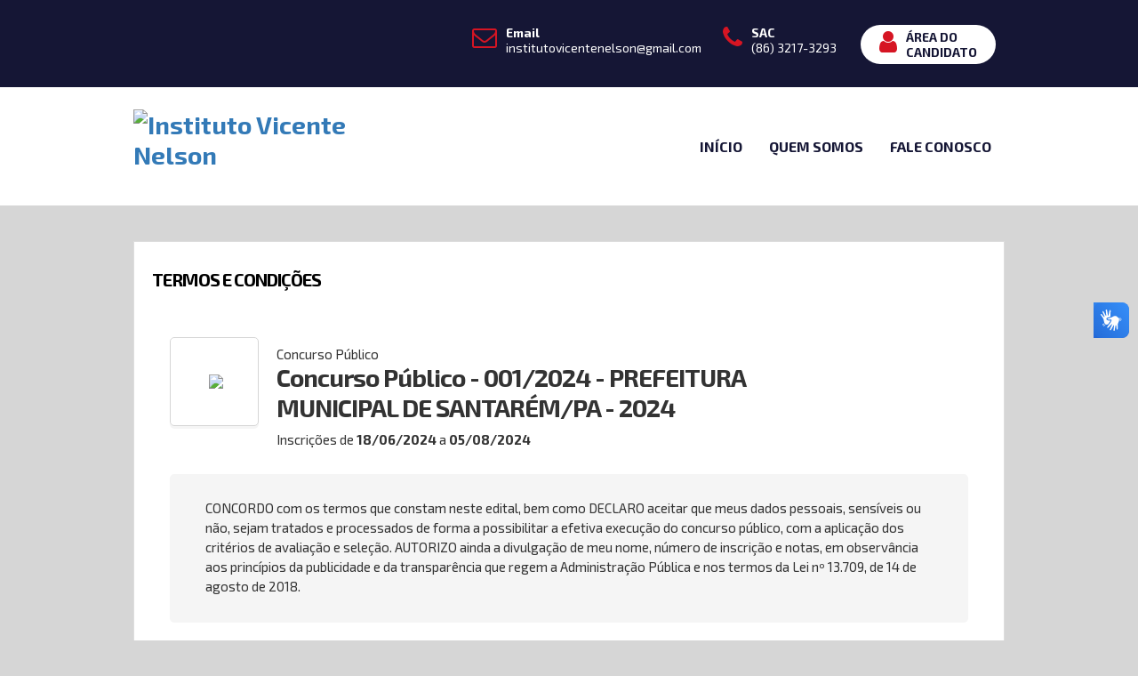

--- FILE ---
content_type: text/html; charset=ISO-8859-1
request_url: https://institutovicentenelson.com.br/termo/96/
body_size: 12730
content:

    <!DOCTYPE html>
<html lang="pt-BR">
<head>
    <meta charset="iso-8859-1">
    <meta http-equiv="X-UA-Compatible" content="IE=edge">
    <meta name="viewport" content="width=device-width, initial-scale=1">

    <title>Instituto Vicente Nelson</title>
    <meta name="description" content="" />
    <meta name="keywords" content="Processos seletivos, concursos públicos, vestibular" />
    <meta name="author" content="Impacta Soluções Web | Software ProSeleta" /> 
        

    <script src="//static-cdn.selecao.net.br/static/js/jquery-2.1.3.min.js"></script>
    <script src="//static-cdn.selecao.net.br/static/js/jquery-ui-1.11.2.custom/jquery-ui.js"></script>
    <script src="//static-cdn.selecao.net.br/static/js/php.default.min.js"></script>
    <script src="//static-cdn.selecao.net.br/static/js/jquery.maskedinput.min.js"></script>
    <script src="//static-cdn.selecao.net.br/static/js/jquery.price_format.2.0.min.js"></script>
    <script src="//static-cdn.selecao.net.br/static/js/jquery.validate.min.js"></script>
    <script src="//static-cdn.selecao.net.br/static/js/jquery.validate.extra.js"></script>
    <script src="//static-cdn.selecao.net.br/static/js/util.js?ver=202005101713"></script>

    
            <script src="https://use.fontawesome.com/c280e19625.js"></script>
    
    <!-- jQuery UI -->
    <link rel="stylesheet" media="screen" href="//static-cdn.selecao.net.br/static/js/jquery-ui-1.11.2.custom/jquery-ui.min.css" /> 

    <link href='//fonts.googleapis.com/css?family=Exo+2:700,500italic,400,500,200italic,800,200,700italic,300italic,600italic,600,300,800italic,400italic' rel='stylesheet' type='text/css'>
    <link type="text/css" media="screen" rel="stylesheet" href="//static-cdn.selecao.net.br/static/candidatos/site.css?ver=202312141700" /> 
    <link type="text/css" media="all" rel="stylesheet" href="//static-cdn.selecao.net.br/static/texto.css" />
    <link type="text/css" media="print" rel="stylesheet" href="//static-cdn.selecao.net.br/static/candidatos/imprimir.css" />
    <link type="text/css" media="screen" rel="stylesheet" href="//static-cdn.selecao.net.br/static/candidatos/responsivo.css?ver=202109061630" />

            <link type="text/css" media="all" rel="stylesheet" href="//static-cdn.selecao.net.br/static/clientes/institutovicentenelson.selecao.net.br/site.css?ver=202210270820" />
    
          <!-- Google tag (gtag.js) -->
            <script async src="https://www.googletagmanager.com/gtag/js?id=G-13PDJ2FXPF"></script>
      <script>
          
          window.dataLayer = window.dataLayer || [];
          function gtag(){dataLayer.push(arguments);}
          gtag('js', new Date());
          
          gtag('config', 'G-13PDJ2FXPF');
      </script>
            
        
        
    
    
    <link type="text/css" media="screen" rel="stylesheet" href="//static-cdn.selecao.net.br/static/candidatos/govbr.css?ver=202307251410" /> 

</head>
<body class="">
    
    

<header id="TopoMobile">

    <div class="logo-wrapper">
        <a href="/">
            <img src="//static-cdn.selecao.net.br/uploads/763/configs/f363cbee045013b39defa85345cc3471.png"
                alt="Instituto Vicente Nelson" class="logo" style="max-height: 115px"/>
        </a>
    </div>

    <div class="menu-fix-clear" id="menuMobileWrapper">
        <ul class="menu-wrapper">
            
                 
    <form action="/login/logar/" method="post" autocomplete="off" class="form-top">
        <input name="foilautofill"
               autocomplete="new-password"
               style="display: none;" type="password" /> 
            <h3 class="menu-title">Acessar Área do Candidato:</h3>
            <input type="text" name="login" id="tl-login" value="" class="texto mascara cpf item" placeholder="CPF"/>

            <input autocomplete="new-password"  type="password" name="senha" id="tl-senha" value="" class="texto item" placeholder="Senha"/>

            <button type="submit" class="login-top-btn item">Entrar</button>

                    <a href="/login/esqueci/" class="esqueci-mobile">Esqueci a minha senha</a>
            </form>                


                <h3 class="menu-title">Menu:</h3>
                <li class="menu-item">
                    <a href="/">Início</a>
                </li>
                                    <li class="menu-item">
                                                    <a href="/conteudo/12/">Quem Somos</a>
                                            </li>
                
                
                                    <li class="menu-item">
                        <a href="/faleconosco/">                            Fale Conosco </a>
                    </li>
                            
            
            <div id="menuMobileCategorias">

            </div>

            

            <form action="/index/todos/" name="formBuscaConcurso" method="get" class="barra-pesquisa-wrapper">
                <h3 class="menu-title">Busca:</h3>
                <input type="text" name="busca" placeholder="Busca..." class="texto search">
                <button type="submit" class="button">Buscar</button>
            </form>


        </ul>
    </div>

    <div class="menu-btn-container" id="menu-mobile">
        <h3 class="menu-indicador">Menu</h3>
        <button class="btn-wrapper">
            <i></i>
            <i></i>
            <i></i>
        </button>
    </div>
</header>

<div id="topohead">
    <div style="max-width: 960px; margin: 0 auto; padding: 25px 0 25px 0">
        <a href="/painel">
            <div style="margin-left: 5px; float: right; width: 110px; border-radius: 25px; background: white; padding: 5px 21px;">
                <i class="fa fa-user fa-2x" aria-hidden="true" style="color: #D61523; float: left; padding-right: 10px"></i>
                <span style="color: #151635" class="contact-info">
                    <span><b>ÁREA DO CANDIDATO</b></span>
                </span>
            </div>
        </a>
        <div style="margin-left:5px; float: right; width: 150px;">
            <i class="fa fa-phone fa-2x" aria-hidden="true" style="color: #D61523; float: left; padding-right: 10px"></i>
            <a href="#" style="color: white" class="contact-info">
                <span><b>SAC</b></span><br/>
                <span>(86) 3217-3293</span>
			</a>
        </div>
        <div style="margin-left:5px; float: right; width: 277px;">
            <i class="fa fa-envelope-o fa-2x" aria-hidden="true" style="color: #D61523; float: left; padding-right: 10px"></i>
            <a href="mailto:institutovicentenelson@gmail.com" style="color: white" class="contact-info">
                <span><b>Email</b></span><br/>
                <span>institutovicentenelson@gmail.com</span>
			</a>
        </div>
    </div>
</div>

<div id="Topo" class="naoimprimir">

    <div class="Conteudo">

        <div id="Logo">
            <h1><a href="/"><img
                        src="//static-cdn.selecao.net.br/uploads/763/configs/f363cbee045013b39defa85345cc3471.png"
                        alt="Instituto Vicente Nelson" style="max-width: 350px; max-height: 115px"/></a></h1>
        </div>

        <div id="DadosEmpresa">
            <p><b>Instituto Vicente Nelson</b></p>
            <p class="contatos"></p>
                            <div class="faleconosco"><a href="/faleconosco/" class="botao"> Fale Conosco
                        </a></div>
                    </div>

                    <div id="TopMenu">
                <ul>
                    <li><a href="/">Início</a></li>
        
                                            <li>
                                                            <a href="/conteudo/12/">Quem Somos</a>
                                                    </li>
                                                                <li><a href="/faleconosco/">                                Fale Conosco </a></li>
                                    </ul>
            </div>
                
    </div>
</div>


<script>
    $('#menu-mobile').click(function() {
        this.classList.toggle('abrir')
        $('#menuMobileWrapper').toggleClass('abrir');
    })
</script>


<div class="bgConcurso"></div>
<div class="Miolo">
    
    <h2 class="tituloPagina"><span>Termos e Condições</span></h2>

    <div id="pgInformacoes">

        <div id="TopoInformacoes">

            <div class="imagem">
                <span class="helper"></span>
                
                                    <img class="logomarca-cliente" src="//static-cdn.selecao.net.br/uploads/763/clientes/seafPNGNWVWsPrzVRQ23KioaomQc2spvbfSOeK1n.png" style="max-height:77px; max-width: 92px;" />
                            </div>

            <div class="dados">
                <p class="tipo">Concurso Público</p>
                <h2>Concurso Público - 001/2024 - PREFEITURA MUNICIPAL DE SANTARÉM/PA - 2024</h2>
                                <p>Inscrições de 
                    <b>18/06/2024</b> a 
                    <b>05/08/2024</b>
                </p>
                                    
            </div>


        </div>

                <div class="blocoPadrao" style="margin-bottom:20px">
            <div class="dados">
                <br/>
                    <p>CONCORDO com os termos que constam neste edital, bem como DECLARO aceitar que meus dados pessoais, sens&iacute;veis ou n&atilde;o, sejam tratados e processados de forma a possibilitar a efetiva execu&ccedil;&atilde;o do concurso p&uacute;blico, com a aplica&ccedil;&atilde;o dos crit&eacute;rios de avalia&ccedil;&atilde;o e sele&ccedil;&atilde;o. AUTORIZO ainda a divulga&ccedil;&atilde;o de meu nome, n&uacute;mero de inscri&ccedil;&atilde;o e notas, em observ&acirc;ncia aos princ&iacute;pios da publicidade e da transpar&ecirc;ncia que regem a Administra&ccedil;&atilde;o P&uacute;blica e nos termos da Lei n&ordm; 13.709, de 14 de agosto de 2018.</p>
            </div>
        </div>
        
        <div>
            <div>
                <label>
                    <input type="checkbox" name="aceito_termos" value="1" id="termos" />
                                            Declaro ter lido e concordado com os termos do edital.
                                    </label>
            </div>
            <br>
            <a href="/inscricao/96/" class="botao maior verde" id="bt-continuar" style="display: none;"><span>Continuar</span></a>


        </div>

                
        <div align="right">
            <a href="javascript:history.back(-1);" class="botao">Voltar</a>
        </div>
                
    </div>
</div>
            


<div id="Rodape" class="naoimprimir">
                
        
        <div class="ProSeleta">
            <div class="Conteudo">
                
                <div class="info">
                    <a href="/">Início</a>
                                                                        <a href="/conteudo/12/">Quem Somos</a>
                         /
                                        
                                          /  <a href="/faleconosco/"> Fale Conosco </a>
                                    </div>

                                <div style="margin: 0 auto;width: 160px;color: white">
                <p style="font-size: 18px;"><b>Atendimento</b></p>
                <br/>
                <p style="font-size: 15px;">
                <span style="color: #D61523"><b>SEGUNDA A SEXTA</b></span> <br/>
                8h às 12h e 14h às 18h
                </p>
                </div>
                
                <div class="siteSeguro">
                    <p>Site 100% Seguro</p>
                </div>
                
            </div>
        </div>

        
                    <div class="final">
                <div class="Conteudo" >
                    <div class="links">
                        &copy; INSTITUTO VICENTE NELSON
                                                                    </div>
                                            <div class="DesenvolvimentoProSeleta">
                            Desenvolvido por <a href="http://www.proseleta.com.br/" target="_blank">ProSeleta - Gestão de Processos Seletivos Online</a>
                        </div>
                                    </div>
            </div>
                    
        </div>
        
    </div>
    





    <div vw class="enabled">
        <div vw-access-button class="active"></div>
        <div vw-plugin-wrapper>
        <div class="vw-plugin-top-wrapper"></div>
        </div>
    </div>
    <script src="https://vlibras.gov.br/app/vlibras-plugin.js" charset="UTF-8"></script>
    <script>
        try {
            new window.VLibras.Widget('https://vlibras.gov.br/app');
        } finally {
        }
    </script>


</body>
</html>



<script>
       
    $( "#termos" ).click(function() {
        if($("#termos:checked").val() == 1){
            $('#bt-continuar').show();
        }
        else{
            $('#bt-continuar').hide();
        }
    });
    
    
</script>

--- FILE ---
content_type: text/css
request_url: https://static-cdn.selecao.net.br/static/clientes/institutovicentenelson.selecao.net.br/site.css?ver=202210270820
body_size: 843
content:
body {
    background: #D6D6D6;
    font-size: 14px;
}

.bgConcurso {
    margin-top: 0px;
    background: none;
}

#Topo {
    height: auto;
    overflow: hidden;
    background: #fff;
    border-bottom: 0;
    margin-bottom: 20px;
    padding: 10px 0;
}

#Logo {
    width: 250px;
    margin-top: 15px
}

#Logo h1 {
    width: 250px;
}

#Logo h1 img {
    max-width: 250px;
}

#DadosEmpresa {
    display: none;
}

.Miolo {
    border: 1px solid #ddd;
    margin-top: 40px;
    margin-bottom: 20px;
    -webkit-box-shadow: none;
    -moz-box-shadow: none;
    box-shadow: none;
    width: 978px;
    background: #fff;
    -webkit-border-radius: 0;
    -moz-border-radius: 0;
    border-radius: 0;
}

#TopMenu {
    position: relative;
    width: auto;
    margin-top: 0;
    display: inline-block;
    background: none;
    border-top-right-radius: 10px;
    border-bottom-left-radius: 10px;
    float: right;
}

#TopMenu ul {
    margin-left: 10px;
    width: auto;
    padding: 37px 0;
}

#TopMenu ul li a {
    color:#151635;
    font-weight: bold;
}

#TopMenu ul li a:hover {
    color: #d61523;
}

#TopLogin .esqueci {
    display: inline-block;
    margin-left: 10px;
    margin-top: 10px;
}

#TopLogin form {
    width: 550px;
}

#TopLogin {
    width: 550px
}

#TopLogin .botoes {
    float: left
}

#TopLogin h3 span {
    background-color: #151635;
}

.botao.preto {
    background-color: #151635;
    border: 1px solid #151635
}

#TopLogin #tl-login {
    width: 120px !important
}

.bgConcurso .CategoriasConcursos ul li a {
    color: #fff;
    font-size: 14px;
    background-color: #fff;
    background: linear-gradient(to right, #3C417D, #151635);
    border-radius: 4px;
}

.bgConcurso .CategoriasConcursos ul li a:hover,
.bgConcurso .CategoriasConcursos ul li.ativo a {
    background: #151635;
    color: #d61523;
    width: 180px;
    border-radius: 4px;
}

.bgConcurso h3 {
    color: #000;
    margin-top: 30px
}

h2.tituloPagina {
    font-size: 20px !important;
    margin: 20px 20px 0 20px;
    color: #000;
    font-weight: bold;
    border-bottom: 2px solid #ddd;
    line-height: 30px;
    padding: 0;
    text-indent: 0;
}

h2.tituloPagina span {
    border-bottom: 0;
    padding: 0;
    text-indent: 0;
    padding: 7px 0 20px 0;
}

#Rodape .ProSeleta {
    border-top: 1px solid #ddd;
    border-bottom: 1px solid #ddd;
}

#Rodape .ProSeleta {
    background: #151635;
    padding: 36px 0 61px 0;
}

#Rodape .ProSeleta .info {
    width: auto;    
}

#Rodape .ProSeleta .info a {
    color: #fff;
}

#Rodape .ProSeleta .siteSeguro {
    background-position: center;
    height: 30px;
    margin-top: -57px;
    width: 150px;
    margin-right: 11px;    
    background-color: white;
    border-radius: 9px;
    padding: 4px 0;
}

.mioloInterna {
    margin: 30px 20px
}

.botao.maior.verde span {
    font-size: 17px
}


@media (max-width: 580px) {
    #Topo {
        height: auto;
        padding: 20px
    }
}

@media (max-width: 768px) {
    #topohead{
        display: none;
    }
}


#topohead{
    background-color: #151635; padding: 3px 0 1px 0
}

#button-desempenho {
    margin-left: 20px;
    margin-right: 20px;
    padding: 10px;
    background-color: #3C417D;
    color: white;
    text-decoration: none;
    font-weight: 900;
    border-radius: 10px;
}

#button-desempenho:hover {
    background-color: #151635;
    color: white;
    text-decoration: none;
    font-weight: 900;
    border-radius: 10px;
}

h2.tituloPagina {
    border-bottom: none;
}

#div-header-concursos {
    display: flex;
    align-items: center;
    justify-content: space-between;
    position: relative;
}

#div-header-concursos::after {
    content: "";
    position: absolute;
    bottom: 0;
    left: 4%;
    width: 92%;
    border-bottom: 2px solid #ddd;
}

--- FILE ---
content_type: text/css
request_url: https://static-cdn.selecao.net.br/static/candidatos/govbr.css?ver=202307251410
body_size: -64
content:
.br-sign-in {
    border-radius: 100em;
    background-color: #f8f8f8;
    display: inline-flex;
    border: 0;
    align-items: center;
    cursor: pointer;
    padding: 0 16px;
    position: relative;
    color: #1351b4;
    font-size: 16.8px;
    font-weight: 500;
    height: 40px;
    justify-content: center;
    overflow: hidden;
    text-align: center;
    vertical-align: middle;
    white-space: nowrap;
    width: auto;
    text-decoration: none !important;
}

.br-sign-in:hover {
    background-color: gainsboro;
}

.br-sign-in img {
  max-height: 20px;
}

--- FILE ---
content_type: text/css
request_url: https://static-cdn.selecao.net.br/static/candidatos/imprimir.css
body_size: -310
content:
.naoimprimir { display:none }
